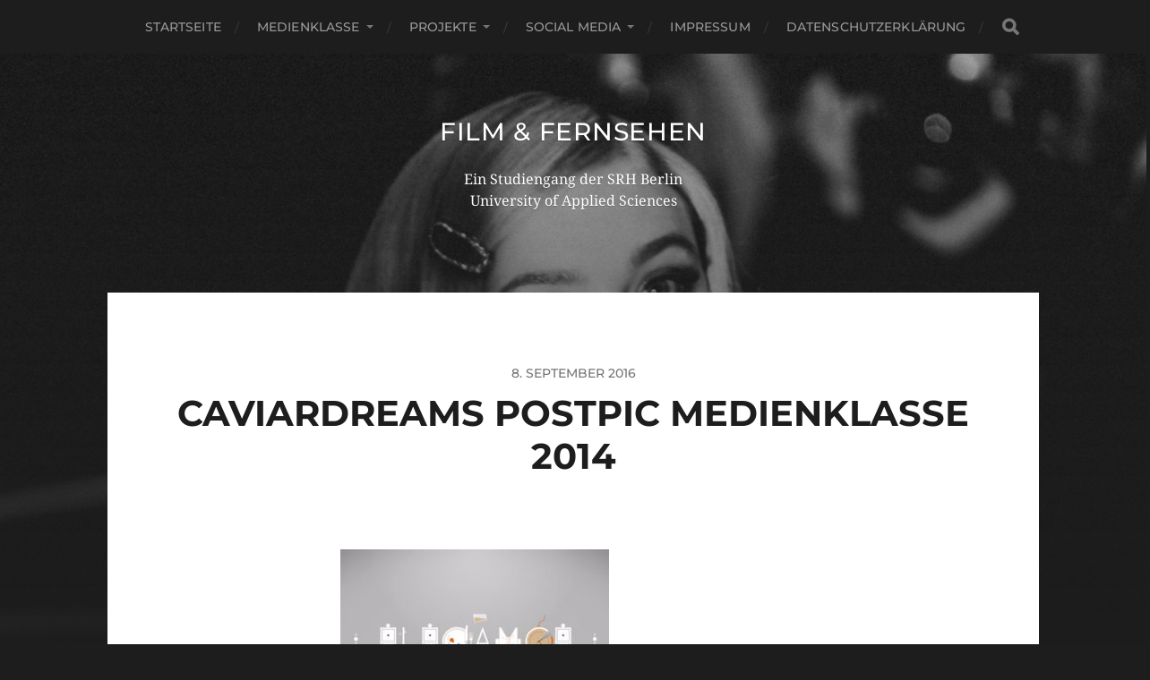

--- FILE ---
content_type: text/html; charset=UTF-8
request_url: http://medienklasse.de/caviar-dreams-typo-animation/caviardreams-postpic-medienklasse-2014/
body_size: 14238
content:
<!DOCTYPE html>

<html class="no-js" lang="de">

	<head profile="http://gmpg.org/xfn/11">
		
		<meta http-equiv="Content-Type" content="text/html; charset=UTF-8" />
		<meta name="viewport" content="width=device-width, initial-scale=1.0, maximum-scale=1.0, user-scalable=no" >
		 
		<meta name='robots' content='index, follow, max-image-preview:large, max-snippet:-1, max-video-preview:-1' />
<script>document.documentElement.className = document.documentElement.className.replace("no-js","js");</script>

	<!-- This site is optimized with the Yoast SEO plugin v26.7 - https://yoast.com/wordpress/plugins/seo/ -->
	<title>caviardreams postpic medienklasse 2014 - Film &amp; Fernsehen</title>
	<link rel="canonical" href="http://medienklasse.de/caviar-dreams-typo-animation/caviardreams-postpic-medienklasse-2014/" />
	<meta property="og:locale" content="de_DE" />
	<meta property="og:type" content="article" />
	<meta property="og:title" content="caviardreams postpic medienklasse 2014 - Film &amp; Fernsehen" />
	<meta property="og:url" content="http://medienklasse.de/caviar-dreams-typo-animation/caviardreams-postpic-medienklasse-2014/" />
	<meta property="og:site_name" content="Film &amp; Fernsehen" />
	<meta property="article:modified_time" content="2016-09-08T12:01:04+00:00" />
	<meta property="og:image" content="http://medienklasse.de/caviar-dreams-typo-animation/caviardreams-postpic-medienklasse-2014" />
	<meta property="og:image:width" content="750" />
	<meta property="og:image:height" content="500" />
	<meta property="og:image:type" content="image/jpeg" />
	<script type="application/ld+json" class="yoast-schema-graph">{"@context":"https://schema.org","@graph":[{"@type":"WebPage","@id":"http://medienklasse.de/caviar-dreams-typo-animation/caviardreams-postpic-medienklasse-2014/","url":"http://medienklasse.de/caviar-dreams-typo-animation/caviardreams-postpic-medienklasse-2014/","name":"caviardreams postpic medienklasse 2014 - Film &amp; Fernsehen","isPartOf":{"@id":"http://medienklasse.de/#website"},"primaryImageOfPage":{"@id":"http://medienklasse.de/caviar-dreams-typo-animation/caviardreams-postpic-medienklasse-2014/#primaryimage"},"image":{"@id":"http://medienklasse.de/caviar-dreams-typo-animation/caviardreams-postpic-medienklasse-2014/#primaryimage"},"thumbnailUrl":"http://medienklasse.de/wp-content/uploads/caviardreams-postpic-medienklasse-2014.jpg","datePublished":"2016-09-08T12:00:53+00:00","dateModified":"2016-09-08T12:01:04+00:00","breadcrumb":{"@id":"http://medienklasse.de/caviar-dreams-typo-animation/caviardreams-postpic-medienklasse-2014/#breadcrumb"},"inLanguage":"de","potentialAction":[{"@type":"ReadAction","target":["http://medienklasse.de/caviar-dreams-typo-animation/caviardreams-postpic-medienklasse-2014/"]}]},{"@type":"ImageObject","inLanguage":"de","@id":"http://medienklasse.de/caviar-dreams-typo-animation/caviardreams-postpic-medienklasse-2014/#primaryimage","url":"http://medienklasse.de/wp-content/uploads/caviardreams-postpic-medienklasse-2014.jpg","contentUrl":"http://medienklasse.de/wp-content/uploads/caviardreams-postpic-medienklasse-2014.jpg","width":750,"height":500},{"@type":"BreadcrumbList","@id":"http://medienklasse.de/caviar-dreams-typo-animation/caviardreams-postpic-medienklasse-2014/#breadcrumb","itemListElement":[{"@type":"ListItem","position":1,"name":"Home","item":"http://medienklasse.de/"},{"@type":"ListItem","position":2,"name":"Caviar Dreams &#8211; Animierte Typografie","item":"http://medienklasse.de/caviar-dreams-typo-animation/"},{"@type":"ListItem","position":3,"name":"caviardreams postpic medienklasse 2014"}]},{"@type":"WebSite","@id":"http://medienklasse.de/#website","url":"http://medienklasse.de/","name":"Film &amp; Fernsehen","description":"Ein Studiengang der SRH Berlin University of Applied Sciences ","potentialAction":[{"@type":"SearchAction","target":{"@type":"EntryPoint","urlTemplate":"http://medienklasse.de/?s={search_term_string}"},"query-input":{"@type":"PropertyValueSpecification","valueRequired":true,"valueName":"search_term_string"}}],"inLanguage":"de"}]}</script>
	<!-- / Yoast SEO plugin. -->


<link rel="alternate" type="application/rss+xml" title="Film &amp; Fernsehen &raquo; Feed" href="http://medienklasse.de/feed/" />
<link rel="alternate" type="application/rss+xml" title="Film &amp; Fernsehen &raquo; Kommentar-Feed" href="http://medienklasse.de/comments/feed/" />
<link rel="alternate" type="application/rss+xml" title="Film &amp; Fernsehen &raquo; caviardreams postpic medienklasse 2014-Kommentar-Feed" href="http://medienklasse.de/caviar-dreams-typo-animation/caviardreams-postpic-medienklasse-2014/feed/" />
<link rel="alternate" title="oEmbed (JSON)" type="application/json+oembed" href="http://medienklasse.de/wp-json/oembed/1.0/embed?url=http%3A%2F%2Fmedienklasse.de%2Fcaviar-dreams-typo-animation%2Fcaviardreams-postpic-medienklasse-2014%2F" />
<link rel="alternate" title="oEmbed (XML)" type="text/xml+oembed" href="http://medienklasse.de/wp-json/oembed/1.0/embed?url=http%3A%2F%2Fmedienklasse.de%2Fcaviar-dreams-typo-animation%2Fcaviardreams-postpic-medienklasse-2014%2F&#038;format=xml" />
<style id='wp-img-auto-sizes-contain-inline-css' type='text/css'>
img:is([sizes=auto i],[sizes^="auto," i]){contain-intrinsic-size:3000px 1500px}
/*# sourceURL=wp-img-auto-sizes-contain-inline-css */
</style>
<style id='wp-emoji-styles-inline-css' type='text/css'>

	img.wp-smiley, img.emoji {
		display: inline !important;
		border: none !important;
		box-shadow: none !important;
		height: 1em !important;
		width: 1em !important;
		margin: 0 0.07em !important;
		vertical-align: -0.1em !important;
		background: none !important;
		padding: 0 !important;
	}
/*# sourceURL=wp-emoji-styles-inline-css */
</style>
<link rel='stylesheet' id='wp-block-library-css' href='http://medienklasse.de/wp-includes/css/dist/block-library/style.min.css?ver=96fd41d59ff5eed562291d350a498c56' type='text/css' media='all' />
<style id='classic-theme-styles-inline-css' type='text/css'>
/*! This file is auto-generated */
.wp-block-button__link{color:#fff;background-color:#32373c;border-radius:9999px;box-shadow:none;text-decoration:none;padding:calc(.667em + 2px) calc(1.333em + 2px);font-size:1.125em}.wp-block-file__button{background:#32373c;color:#fff;text-decoration:none}
/*# sourceURL=/wp-includes/css/classic-themes.min.css */
</style>
<style id='global-styles-inline-css' type='text/css'>
:root{--wp--preset--aspect-ratio--square: 1;--wp--preset--aspect-ratio--4-3: 4/3;--wp--preset--aspect-ratio--3-4: 3/4;--wp--preset--aspect-ratio--3-2: 3/2;--wp--preset--aspect-ratio--2-3: 2/3;--wp--preset--aspect-ratio--16-9: 16/9;--wp--preset--aspect-ratio--9-16: 9/16;--wp--preset--color--black: #1d1d1d;--wp--preset--color--cyan-bluish-gray: #abb8c3;--wp--preset--color--white: #fff;--wp--preset--color--pale-pink: #f78da7;--wp--preset--color--vivid-red: #cf2e2e;--wp--preset--color--luminous-vivid-orange: #ff6900;--wp--preset--color--luminous-vivid-amber: #fcb900;--wp--preset--color--light-green-cyan: #7bdcb5;--wp--preset--color--vivid-green-cyan: #00d084;--wp--preset--color--pale-cyan-blue: #8ed1fc;--wp--preset--color--vivid-cyan-blue: #0693e3;--wp--preset--color--vivid-purple: #9b51e0;--wp--preset--color--accent: #3bc492;--wp--preset--color--dark-gray: #555;--wp--preset--color--light-gray: #757575;--wp--preset--gradient--vivid-cyan-blue-to-vivid-purple: linear-gradient(135deg,rgb(6,147,227) 0%,rgb(155,81,224) 100%);--wp--preset--gradient--light-green-cyan-to-vivid-green-cyan: linear-gradient(135deg,rgb(122,220,180) 0%,rgb(0,208,130) 100%);--wp--preset--gradient--luminous-vivid-amber-to-luminous-vivid-orange: linear-gradient(135deg,rgb(252,185,0) 0%,rgb(255,105,0) 100%);--wp--preset--gradient--luminous-vivid-orange-to-vivid-red: linear-gradient(135deg,rgb(255,105,0) 0%,rgb(207,46,46) 100%);--wp--preset--gradient--very-light-gray-to-cyan-bluish-gray: linear-gradient(135deg,rgb(238,238,238) 0%,rgb(169,184,195) 100%);--wp--preset--gradient--cool-to-warm-spectrum: linear-gradient(135deg,rgb(74,234,220) 0%,rgb(151,120,209) 20%,rgb(207,42,186) 40%,rgb(238,44,130) 60%,rgb(251,105,98) 80%,rgb(254,248,76) 100%);--wp--preset--gradient--blush-light-purple: linear-gradient(135deg,rgb(255,206,236) 0%,rgb(152,150,240) 100%);--wp--preset--gradient--blush-bordeaux: linear-gradient(135deg,rgb(254,205,165) 0%,rgb(254,45,45) 50%,rgb(107,0,62) 100%);--wp--preset--gradient--luminous-dusk: linear-gradient(135deg,rgb(255,203,112) 0%,rgb(199,81,192) 50%,rgb(65,88,208) 100%);--wp--preset--gradient--pale-ocean: linear-gradient(135deg,rgb(255,245,203) 0%,rgb(182,227,212) 50%,rgb(51,167,181) 100%);--wp--preset--gradient--electric-grass: linear-gradient(135deg,rgb(202,248,128) 0%,rgb(113,206,126) 100%);--wp--preset--gradient--midnight: linear-gradient(135deg,rgb(2,3,129) 0%,rgb(40,116,252) 100%);--wp--preset--font-size--small: 14px;--wp--preset--font-size--medium: 20px;--wp--preset--font-size--large: 21px;--wp--preset--font-size--x-large: 42px;--wp--preset--font-size--normal: 16px;--wp--preset--font-size--larger: 26px;--wp--preset--spacing--20: 0.44rem;--wp--preset--spacing--30: 0.67rem;--wp--preset--spacing--40: 1rem;--wp--preset--spacing--50: 1.5rem;--wp--preset--spacing--60: 2.25rem;--wp--preset--spacing--70: 3.38rem;--wp--preset--spacing--80: 5.06rem;--wp--preset--shadow--natural: 6px 6px 9px rgba(0, 0, 0, 0.2);--wp--preset--shadow--deep: 12px 12px 50px rgba(0, 0, 0, 0.4);--wp--preset--shadow--sharp: 6px 6px 0px rgba(0, 0, 0, 0.2);--wp--preset--shadow--outlined: 6px 6px 0px -3px rgb(255, 255, 255), 6px 6px rgb(0, 0, 0);--wp--preset--shadow--crisp: 6px 6px 0px rgb(0, 0, 0);}:where(.is-layout-flex){gap: 0.5em;}:where(.is-layout-grid){gap: 0.5em;}body .is-layout-flex{display: flex;}.is-layout-flex{flex-wrap: wrap;align-items: center;}.is-layout-flex > :is(*, div){margin: 0;}body .is-layout-grid{display: grid;}.is-layout-grid > :is(*, div){margin: 0;}:where(.wp-block-columns.is-layout-flex){gap: 2em;}:where(.wp-block-columns.is-layout-grid){gap: 2em;}:where(.wp-block-post-template.is-layout-flex){gap: 1.25em;}:where(.wp-block-post-template.is-layout-grid){gap: 1.25em;}.has-black-color{color: var(--wp--preset--color--black) !important;}.has-cyan-bluish-gray-color{color: var(--wp--preset--color--cyan-bluish-gray) !important;}.has-white-color{color: var(--wp--preset--color--white) !important;}.has-pale-pink-color{color: var(--wp--preset--color--pale-pink) !important;}.has-vivid-red-color{color: var(--wp--preset--color--vivid-red) !important;}.has-luminous-vivid-orange-color{color: var(--wp--preset--color--luminous-vivid-orange) !important;}.has-luminous-vivid-amber-color{color: var(--wp--preset--color--luminous-vivid-amber) !important;}.has-light-green-cyan-color{color: var(--wp--preset--color--light-green-cyan) !important;}.has-vivid-green-cyan-color{color: var(--wp--preset--color--vivid-green-cyan) !important;}.has-pale-cyan-blue-color{color: var(--wp--preset--color--pale-cyan-blue) !important;}.has-vivid-cyan-blue-color{color: var(--wp--preset--color--vivid-cyan-blue) !important;}.has-vivid-purple-color{color: var(--wp--preset--color--vivid-purple) !important;}.has-black-background-color{background-color: var(--wp--preset--color--black) !important;}.has-cyan-bluish-gray-background-color{background-color: var(--wp--preset--color--cyan-bluish-gray) !important;}.has-white-background-color{background-color: var(--wp--preset--color--white) !important;}.has-pale-pink-background-color{background-color: var(--wp--preset--color--pale-pink) !important;}.has-vivid-red-background-color{background-color: var(--wp--preset--color--vivid-red) !important;}.has-luminous-vivid-orange-background-color{background-color: var(--wp--preset--color--luminous-vivid-orange) !important;}.has-luminous-vivid-amber-background-color{background-color: var(--wp--preset--color--luminous-vivid-amber) !important;}.has-light-green-cyan-background-color{background-color: var(--wp--preset--color--light-green-cyan) !important;}.has-vivid-green-cyan-background-color{background-color: var(--wp--preset--color--vivid-green-cyan) !important;}.has-pale-cyan-blue-background-color{background-color: var(--wp--preset--color--pale-cyan-blue) !important;}.has-vivid-cyan-blue-background-color{background-color: var(--wp--preset--color--vivid-cyan-blue) !important;}.has-vivid-purple-background-color{background-color: var(--wp--preset--color--vivid-purple) !important;}.has-black-border-color{border-color: var(--wp--preset--color--black) !important;}.has-cyan-bluish-gray-border-color{border-color: var(--wp--preset--color--cyan-bluish-gray) !important;}.has-white-border-color{border-color: var(--wp--preset--color--white) !important;}.has-pale-pink-border-color{border-color: var(--wp--preset--color--pale-pink) !important;}.has-vivid-red-border-color{border-color: var(--wp--preset--color--vivid-red) !important;}.has-luminous-vivid-orange-border-color{border-color: var(--wp--preset--color--luminous-vivid-orange) !important;}.has-luminous-vivid-amber-border-color{border-color: var(--wp--preset--color--luminous-vivid-amber) !important;}.has-light-green-cyan-border-color{border-color: var(--wp--preset--color--light-green-cyan) !important;}.has-vivid-green-cyan-border-color{border-color: var(--wp--preset--color--vivid-green-cyan) !important;}.has-pale-cyan-blue-border-color{border-color: var(--wp--preset--color--pale-cyan-blue) !important;}.has-vivid-cyan-blue-border-color{border-color: var(--wp--preset--color--vivid-cyan-blue) !important;}.has-vivid-purple-border-color{border-color: var(--wp--preset--color--vivid-purple) !important;}.has-vivid-cyan-blue-to-vivid-purple-gradient-background{background: var(--wp--preset--gradient--vivid-cyan-blue-to-vivid-purple) !important;}.has-light-green-cyan-to-vivid-green-cyan-gradient-background{background: var(--wp--preset--gradient--light-green-cyan-to-vivid-green-cyan) !important;}.has-luminous-vivid-amber-to-luminous-vivid-orange-gradient-background{background: var(--wp--preset--gradient--luminous-vivid-amber-to-luminous-vivid-orange) !important;}.has-luminous-vivid-orange-to-vivid-red-gradient-background{background: var(--wp--preset--gradient--luminous-vivid-orange-to-vivid-red) !important;}.has-very-light-gray-to-cyan-bluish-gray-gradient-background{background: var(--wp--preset--gradient--very-light-gray-to-cyan-bluish-gray) !important;}.has-cool-to-warm-spectrum-gradient-background{background: var(--wp--preset--gradient--cool-to-warm-spectrum) !important;}.has-blush-light-purple-gradient-background{background: var(--wp--preset--gradient--blush-light-purple) !important;}.has-blush-bordeaux-gradient-background{background: var(--wp--preset--gradient--blush-bordeaux) !important;}.has-luminous-dusk-gradient-background{background: var(--wp--preset--gradient--luminous-dusk) !important;}.has-pale-ocean-gradient-background{background: var(--wp--preset--gradient--pale-ocean) !important;}.has-electric-grass-gradient-background{background: var(--wp--preset--gradient--electric-grass) !important;}.has-midnight-gradient-background{background: var(--wp--preset--gradient--midnight) !important;}.has-small-font-size{font-size: var(--wp--preset--font-size--small) !important;}.has-medium-font-size{font-size: var(--wp--preset--font-size--medium) !important;}.has-large-font-size{font-size: var(--wp--preset--font-size--large) !important;}.has-x-large-font-size{font-size: var(--wp--preset--font-size--x-large) !important;}
:where(.wp-block-post-template.is-layout-flex){gap: 1.25em;}:where(.wp-block-post-template.is-layout-grid){gap: 1.25em;}
:where(.wp-block-term-template.is-layout-flex){gap: 1.25em;}:where(.wp-block-term-template.is-layout-grid){gap: 1.25em;}
:where(.wp-block-columns.is-layout-flex){gap: 2em;}:where(.wp-block-columns.is-layout-grid){gap: 2em;}
:root :where(.wp-block-pullquote){font-size: 1.5em;line-height: 1.6;}
/*# sourceURL=global-styles-inline-css */
</style>
<link rel='stylesheet' id='prettyPhoto_stylesheet-css' href='http://medienklasse.de/wp-content/plugins/wp-easy-gallery/css/prettyPhoto.css?ver=96fd41d59ff5eed562291d350a498c56' type='text/css' media='all' />
<link rel='stylesheet' id='slb_core-css' href='http://medienklasse.de/wp-content/plugins/simple-lightbox/client/css/app.css?ver=2.9.4' type='text/css' media='all' />
<link rel='stylesheet' id='hitchcock_google_fonts-css' href='http://medienklasse.de/wp-content/themes/hitchcock/assets/css/fonts.css?ver=96fd41d59ff5eed562291d350a498c56' type='text/css' media='all' />
<link rel='stylesheet' id='hitchcock_fontawesome-css' href='http://medienklasse.de/wp-content/themes/hitchcock/assets/fonts/font-awesome/css/font-awesome.css?ver=2.2.1' type='text/css' media='all' />
<link rel='stylesheet' id='hitchcock_style-css' href='http://medienklasse.de/wp-content/themes/hitchcock/style.css?ver=2.2.1' type='text/css' media='all' />
<script type="text/javascript" src="http://medienklasse.de/wp-includes/js/tinymce/tinymce.min.js?ver=49110-20250317" id="wp-tinymce-root-js"></script>
<script type="text/javascript" src="http://medienklasse.de/wp-includes/js/tinymce/plugins/compat3x/plugin.min.js?ver=49110-20250317" id="wp-tinymce-js"></script>
<script type="text/javascript" src="http://medienklasse.de/wp-includes/js/jquery/jquery.min.js?ver=3.7.1" id="jquery-core-js"></script>
<script type="text/javascript" src="http://medienklasse.de/wp-includes/js/jquery/jquery-migrate.min.js?ver=3.4.1" id="jquery-migrate-js"></script>
<script type="text/javascript" src="http://medienklasse.de/wp-content/plugins/wp-easy-gallery/js/jquery.prettyPhoto.js?ver=96fd41d59ff5eed562291d350a498c56" id="prettyPhoto-js"></script>
<script type="text/javascript" src="http://medienklasse.de/wp-content/themes/hitchcock/assets/js/flexslider.js?ver=2.2.1" id="hitchcock_flexslider-js"></script>
<script type="text/javascript" src="http://medienklasse.de/wp-content/themes/hitchcock/assets/js/doubletaptogo.js?ver=2.2.1" id="hitchcock_doubletaptogo-js"></script>
<script type="text/javascript" src="http://medienklasse.de/wp-content/themes/hitchcock/assets/js/global.js?ver=2.2.1" id="hitchcock_global-js"></script>
<link rel="https://api.w.org/" href="http://medienklasse.de/wp-json/" /><link rel="alternate" title="JSON" type="application/json" href="http://medienklasse.de/wp-json/wp/v2/media/6618" /><link rel="EditURI" type="application/rsd+xml" title="RSD" href="http://medienklasse.de/xmlrpc.php?rsd" />

<link rel='shortlink' href='http://medienklasse.de/?p=6618' />
<!-- WP Easy Gallery -->
<style>.wp-easy-gallery img {}</style><meta name="generator" content="Elementor 3.34.1; features: additional_custom_breakpoints; settings: css_print_method-external, google_font-enabled, font_display-auto">
			<style>
				.e-con.e-parent:nth-of-type(n+4):not(.e-lazyloaded):not(.e-no-lazyload),
				.e-con.e-parent:nth-of-type(n+4):not(.e-lazyloaded):not(.e-no-lazyload) * {
					background-image: none !important;
				}
				@media screen and (max-height: 1024px) {
					.e-con.e-parent:nth-of-type(n+3):not(.e-lazyloaded):not(.e-no-lazyload),
					.e-con.e-parent:nth-of-type(n+3):not(.e-lazyloaded):not(.e-no-lazyload) * {
						background-image: none !important;
					}
				}
				@media screen and (max-height: 640px) {
					.e-con.e-parent:nth-of-type(n+2):not(.e-lazyloaded):not(.e-no-lazyload),
					.e-con.e-parent:nth-of-type(n+2):not(.e-lazyloaded):not(.e-no-lazyload) * {
						background-image: none !important;
					}
				}
			</style>
					<style type="text/css" id="wp-custom-css">
			.entry-content > :not(.alignwide):not(.alignfull):not(.alignleft):not(.alignright):not(.is-style-wide) {
    max-width: 100rem;
    width: calc(100% - 4rem);
}		</style>
			
	</head>
	
	<body class="attachment wp-singular attachment-template-default single single-attachment postid-6618 attachmentid-6618 attachment-jpeg wp-theme-hitchcock post single elementor-default elementor-kit-8970">

		
		<a class="skip-link button" href="#site-content">Skip to the content</a>
		
		<div class="navigation">
			
			<div class="section-inner">
				
				<ul class="main-menu">
																		
					<li id="menu-item-6242" class="menu-item menu-item-type-custom menu-item-object-custom menu-item-home menu-item-6242"><a href="http://medienklasse.de">Startseite</a></li>
<li id="menu-item-6109" class="menu-item menu-item-type-post_type menu-item-object-page menu-item-has-children menu-item-6109"><a href="http://medienklasse.de/uber/">Medienklasse</a>
<ul class="sub-menu">
	<li id="menu-item-9093" class="menu-item menu-item-type-post_type menu-item-object-page menu-item-9093"><a href="http://medienklasse.de/uber/">Die Medienklasse</a></li>
	<li id="menu-item-6226" class="menu-item menu-item-type-custom menu-item-object-custom menu-item-6226"><a href="https://www.srh-berlin.de/">Die Hochschule</a></li>
</ul>
</li>
<li id="menu-item-8875" class="menu-item menu-item-type-custom menu-item-object-custom menu-item-has-children menu-item-8875"><a href="http://medienklasse.de/category/film/">Projekte</a>
<ul class="sub-menu">
	<li id="menu-item-6104" class="menu-item menu-item-type-taxonomy menu-item-object-category menu-item-6104"><a href="http://medienklasse.de/category/film/">Film</a></li>
	<li id="menu-item-6106" class="menu-item menu-item-type-taxonomy menu-item-object-category menu-item-6106"><a href="http://medienklasse.de/category/interaction/">Interaction</a></li>
	<li id="menu-item-8772" class="menu-item menu-item-type-taxonomy menu-item-object-category menu-item-8772"><a href="http://medienklasse.de/category/weitere-projekte/">weitere Projekte</a></li>
</ul>
</li>
<li id="menu-item-8713" class="menu-item menu-item-type-taxonomy menu-item-object-category menu-item-has-children menu-item-8713"><a href="http://medienklasse.de/category/social-media/">Social Media</a>
<ul class="sub-menu">
	<li id="menu-item-6234" class="menu-item menu-item-type-custom menu-item-object-custom menu-item-6234"><a href="https://www.facebook.com/HochschulederpopulaerenKuenste">Facebook</a></li>
	<li id="menu-item-6235" class="menu-item menu-item-type-custom menu-item-object-custom menu-item-6235"><a href="https://twitter.com/hdpkBerlin">Twitter</a></li>
	<li id="menu-item-6236" class="menu-item menu-item-type-custom menu-item-object-custom menu-item-6236"><a href="https://www.instagram.com/medienklasse/">Instagram</a></li>
	<li id="menu-item-6238" class="menu-item menu-item-type-custom menu-item-object-custom menu-item-6238"><a href="https://www.youtube.com/channel/UCUHf8qgS3-JKIoQom0xQJ8Q">Youtube</a></li>
</ul>
</li>
<li id="menu-item-6778" class="menu-item menu-item-type-post_type menu-item-object-page menu-item-6778"><a href="http://medienklasse.de/beispiel-seite/">Impressum</a></li>
<li id="menu-item-7563" class="menu-item menu-item-type-post_type menu-item-object-page menu-item-7563"><a href="http://medienklasse.de/datenschutzerklaerung/">Datenschutzerklärung</a></li>
					
					<li class="header-search">
						
<form method="get" class="search-form" id="search-form-696b2a5bd2c70" action="http://medienklasse.de/">
	<input type="search" class="search-field" placeholder="Suchformular" name="s" id="search-field-696b2a5bd2c71" /> 
	<button type="submit" class="search-button">
		<span class="screen-reader-text">Search</span>
		<div class="fa fw fa-search"></div>
	</button>
</form>					</li>
					
				</ul>
				
			</div><!-- .section-inner -->
			
			<button type="button" class="nav-toggle">
					
				<div class="bars">
					<div class="bar"></div>
					<div class="bar"></div>
					<div class="bar"></div>
				</div>
				
			</button><!-- .nav-toggle -->
			
			<div class="mobile-navigation">
			
				<ul class="mobile-menu">
																			
					<li class="menu-item menu-item-type-custom menu-item-object-custom menu-item-home menu-item-6242"><a href="http://medienklasse.de">Startseite</a></li>
<li class="menu-item menu-item-type-post_type menu-item-object-page menu-item-has-children menu-item-6109"><a href="http://medienklasse.de/uber/">Medienklasse</a>
<ul class="sub-menu">
	<li class="menu-item menu-item-type-post_type menu-item-object-page menu-item-9093"><a href="http://medienklasse.de/uber/">Die Medienklasse</a></li>
	<li class="menu-item menu-item-type-custom menu-item-object-custom menu-item-6226"><a href="https://www.srh-berlin.de/">Die Hochschule</a></li>
</ul>
</li>
<li class="menu-item menu-item-type-custom menu-item-object-custom menu-item-has-children menu-item-8875"><a href="http://medienklasse.de/category/film/">Projekte</a>
<ul class="sub-menu">
	<li class="menu-item menu-item-type-taxonomy menu-item-object-category menu-item-6104"><a href="http://medienklasse.de/category/film/">Film</a></li>
	<li class="menu-item menu-item-type-taxonomy menu-item-object-category menu-item-6106"><a href="http://medienklasse.de/category/interaction/">Interaction</a></li>
	<li class="menu-item menu-item-type-taxonomy menu-item-object-category menu-item-8772"><a href="http://medienklasse.de/category/weitere-projekte/">weitere Projekte</a></li>
</ul>
</li>
<li class="menu-item menu-item-type-taxonomy menu-item-object-category menu-item-has-children menu-item-8713"><a href="http://medienklasse.de/category/social-media/">Social Media</a>
<ul class="sub-menu">
	<li class="menu-item menu-item-type-custom menu-item-object-custom menu-item-6234"><a href="https://www.facebook.com/HochschulederpopulaerenKuenste">Facebook</a></li>
	<li class="menu-item menu-item-type-custom menu-item-object-custom menu-item-6235"><a href="https://twitter.com/hdpkBerlin">Twitter</a></li>
	<li class="menu-item menu-item-type-custom menu-item-object-custom menu-item-6236"><a href="https://www.instagram.com/medienklasse/">Instagram</a></li>
	<li class="menu-item menu-item-type-custom menu-item-object-custom menu-item-6238"><a href="https://www.youtube.com/channel/UCUHf8qgS3-JKIoQom0xQJ8Q">Youtube</a></li>
</ul>
</li>
<li class="menu-item menu-item-type-post_type menu-item-object-page menu-item-6778"><a href="http://medienklasse.de/beispiel-seite/">Impressum</a></li>
<li class="menu-item menu-item-type-post_type menu-item-object-page menu-item-7563"><a href="http://medienklasse.de/datenschutzerklaerung/">Datenschutzerklärung</a></li>
					
				</ul>
				
				
<form method="get" class="search-form" id="search-form-696b2a5bd3833" action="http://medienklasse.de/">
	<input type="search" class="search-field" placeholder="Suchformular" name="s" id="search-field-696b2a5bd3835" /> 
	<button type="submit" class="search-button">
		<span class="screen-reader-text">Search</span>
		<div class="fa fw fa-search"></div>
	</button>
</form>			
			</div><!-- .mobile-navigation -->
			
		</div><!-- .navigation -->

				
		<div class="header-image" style="background-image: url( http://medienklasse.de/wp-content/uploads/cropped-240220_HDPK_LS_0014-scaled-1.jpg );"></div>
	
		<div class="header section-inner">
		
				
			<div class="blog-title">
									<a href="http://medienklasse.de" rel="home">Film &amp; Fernsehen</a>
							</div>
			
							<div class="blog-description"><p>Ein Studiengang der SRH Berlin University of Applied Sciences </p>
</div>
						
						
		</div><!-- .header -->

		<main id="site-content">
		<div class="content section-inner">
		
			<div id="post-6618" class="single single-post post-6618 attachment type-attachment status-inherit hentry">
				
				<div class="post-container">
					
											
										
					<div class="post-header">

												
							<p class="post-date">8. September 2016</p>

												
						<h1 class="post-title">caviardreams postpic medienklasse 2014</h1>						
					</div>
					
					<div class="post-inner">
							
						<div class="post-content entry-content">
							<p class="attachment"><a href="http://medienklasse.de/wp-content/uploads/caviardreams-postpic-medienklasse-2014.jpg" data-slb-active="1" data-slb-asset="2081661833" data-slb-internal="0" data-slb-group="6618"><img fetchpriority="high" decoding="async" width="300" height="200" src="http://medienklasse.de/wp-content/uploads/caviardreams-postpic-medienklasse-2014-300x200.jpg" class="attachment-medium size-medium" alt="" srcset="http://medienklasse.de/wp-content/uploads/caviardreams-postpic-medienklasse-2014-300x200.jpg 300w, http://medienklasse.de/wp-content/uploads/caviardreams-postpic-medienklasse-2014.jpg 750w" sizes="(max-width: 300px) 100vw, 300px" /></a></p>
						</div><!-- .post-content -->
						
						
												
							<div class="post-meta">
						
																
																
											
							</div><!-- .post-meta -->
						
							<div class="post-navigation group">
								
															
							</div><!-- .post-navigation -->

												
					</div><!-- .post-inner -->
					
					
	<div class="comments-container">
		
		
			<div id="respond" class="comment-respond">
		<h3 id="reply-title" class="comment-reply-title"><div class="inner">Antworten</div> <small><a rel="nofollow" id="cancel-comment-reply-link" href="/caviar-dreams-typo-animation/caviardreams-postpic-medienklasse-2014/#respond" style="display:none;">Antwort abbrechen</a></small></h3><form action="http://medienklasse.de/wp-comments-post.php" method="post" id="commentform" class="comment-form"><p class="comment-form-comment">
					<label for="comment">Kommentar</label>
					<textarea id="comment" name="comment" cols="45" rows="6" required></textarea>
				</p><p class="comment-form-author"><label for="author">Name <span class="required">*</span></label> <input id="author" name="author" type="text" value="" size="30" maxlength="245" autocomplete="name" required="required" /></p>
<p class="comment-form-email"><label for="email">E-Mail-Adresse <span class="required">*</span></label> <input id="email" name="email" type="text" value="" size="30" maxlength="100" autocomplete="email" required="required" /></p>
<p class="comment-form-url"><label for="url">Website</label> <input id="url" name="url" type="text" value="" size="30" maxlength="200" autocomplete="url" /></p>
<p class="form-submit"><input name="submit" type="submit" id="submit" class="submit" value="Kommentar abschicken" /> <input type='hidden' name='comment_post_ID' value='6618' id='comment_post_ID' />
<input type='hidden' name='comment_parent' id='comment_parent' value='0' />
</p></form>	</div><!-- #respond -->
			
	</div><!-- .comments-container -->
	
				
				</div><!-- .post-container -->
				
			</div><!-- .post -->
			
		</div><!-- .content -->
		
				
		<div class="related-posts posts section-inner group">
					
			
<a href="http://medienklasse.de/fuenf-dokumentationen/" id="post-9063" class="post post-9063 type-post status-publish format-standard has-post-thumbnail hentry category-allgemein category-film tag-berlin tag-dokumentationen tag-drk tag-erleutet tag-faust tag-fernsehen tag-film tag-fluechtlingsunterkunft tag-graffiti tag-religion" style="background-image: url( http://medienklasse.de/wp-content/uploads/Faust-Bild-2-508x305.jpg );">

	<div class="post-overlay">
		
				
		<div class="archive-post-header">
		
		    <p class="archive-post-date">2. Januar 2023</p>
							
		    		    	<h2 class="archive-post-title">Fünf Dokumentationen</h2>
		    	    
		</div>

	</div>
	
</a><!-- .post -->
<a href="http://medienklasse.de/outdoor-ausstellung-on-scene/" id="post-9050" class="post post-9050 type-post status-publish format-standard has-post-thumbnail hentry category-allgemein category-film category-foto category-projekte category-weitere-projekte" style="background-image: url( http://medienklasse.de/wp-content/uploads/150222_CD_0016-508x339.jpg );">

	<div class="post-overlay">
		
				
		<div class="archive-post-header">
		
		    <p class="archive-post-date">19. März 2022</p>
							
		    		    	<h2 class="archive-post-title">Outdoor- Ausstellung &#8222;on scene&#8220;</h2>
		    	    
		</div>

	</div>
	
</a><!-- .post -->
<a href="http://medienklasse.de/magazinprojekt-ein-mega-cooles-team/" id="post-9000" class="post post-9000 type-post status-publish format-standard has-post-thumbnail hentry category-allgemein category-weitere-projekte" style="background-image: url( http://medienklasse.de/wp-content/uploads/MegaCoolesTeam_Vorschau_Seite_01-Kopie-2-508x334.jpg );">

	<div class="post-overlay">
		
				
		<div class="archive-post-header">
		
		    <p class="archive-post-date">6. Oktober 2021</p>
							
		    		    	<h2 class="archive-post-title">Magazinprojekt &#8222;Ein Mega Cooles team&#8220;</h2>
		    	    
		</div>

	</div>
	
</a><!-- .post -->
		</div><!-- .related-posts --> 

				
		</main><!-- #site-content -->

		
			<div class="footer-widgets section-inner">

									<div class="footer-widgets-col column-one">
						<div class="widget widget_search"><div class="widget-content">
<form method="get" class="search-form" id="search-form-696b2a5bda35a" action="http://medienklasse.de/">
	<input type="search" class="search-field" placeholder="Suchformular" name="s" id="search-field-696b2a5bda35b" /> 
	<button type="submit" class="search-button">
		<span class="screen-reader-text">Search</span>
		<div class="fa fw fa-search"></div>
	</button>
</form></div></div><div class="widget widget_nav_menu"><div class="widget-content"><h2 class="widget-title">Studenten des Studiengangs</h2><div class="menu-studierende-i-container"><ul id="menu-studierende-i" class="menu"><li id="menu-item-5951" class="menu-item menu-item-type-taxonomy menu-item-object-category menu-item-5951"><a href="http://medienklasse.de/category/adoni-ferreiro-maehlmann/">Adoni Ferreiro Mählmann</a></li>
<li id="menu-item-3218" class="menu-item menu-item-type-taxonomy menu-item-object-category menu-item-3218"><a href="http://medienklasse.de/category/agatha-wiek/">Agatha Wiek</a></li>
<li id="menu-item-7569" class="menu-item menu-item-type-taxonomy menu-item-object-category menu-item-7569"><a href="http://medienklasse.de/category/aimar-munoz-guevara/">Aimar Munoz Guevara</a></li>
<li id="menu-item-5978" class="menu-item menu-item-type-taxonomy menu-item-object-category menu-item-5978"><a href="http://medienklasse.de/category/alessandra-tziolis/">Alessandra Tziolis</a></li>
<li id="menu-item-7908" class="menu-item menu-item-type-taxonomy menu-item-object-category menu-item-7908"><a href="http://medienklasse.de/category/alina-schoenfuss/">Alina Schönfuß</a></li>
<li id="menu-item-7909" class="menu-item menu-item-type-taxonomy menu-item-object-category menu-item-7909"><a href="http://medienklasse.de/category/aline-hille/">Aline Hille</a></li>
<li id="menu-item-7571" class="menu-item menu-item-type-taxonomy menu-item-object-category menu-item-7571"><a href="http://medienklasse.de/category/anna-lena-stasiak/">Annalena Stasiak</a></li>
<li id="menu-item-287" class="menu-item menu-item-type-taxonomy menu-item-object-category menu-item-287"><a href="http://medienklasse.de/category/anastasia-tunik/">Anastasia Tunik</a></li>
<li id="menu-item-288" class="menu-item menu-item-type-taxonomy menu-item-object-category menu-item-288"><a href="http://medienklasse.de/category/andre-hellemans/">André Hellemans</a></li>
<li id="menu-item-7570" class="menu-item menu-item-type-taxonomy menu-item-object-category menu-item-7570"><a href="http://medienklasse.de/category/angelika-pfaffengut/">Angelika Pfaffengut</a></li>
<li id="menu-item-5979" class="menu-item menu-item-type-taxonomy menu-item-object-category menu-item-5979"><a href="http://medienklasse.de/category/anna-fechtig/">Anna Fechtig</a></li>
<li id="menu-item-289" class="menu-item menu-item-type-taxonomy menu-item-object-category menu-item-289"><a href="http://medienklasse.de/category/anna-jost/">Anna Jost</a></li>
<li id="menu-item-1738" class="menu-item menu-item-type-taxonomy menu-item-object-category menu-item-1738"><a href="http://medienklasse.de/category/anna-karren/">Anna Karren</a></li>
<li id="menu-item-5980" class="menu-item menu-item-type-taxonomy menu-item-object-category menu-item-5980"><a href="http://medienklasse.de/category/annicka-ehrl/">Annicka Ehrl</a></li>
<li id="menu-item-1737" class="menu-item menu-item-type-taxonomy menu-item-object-category menu-item-1737"><a href="http://medienklasse.de/category/ariane-safavi/">Ariane Safavi</a></li>
<li id="menu-item-3219" class="menu-item menu-item-type-taxonomy menu-item-object-category menu-item-3219"><a href="http://medienklasse.de/category/arik-bauriedl/">Arik Bauriedl</a></li>
<li id="menu-item-7910" class="menu-item menu-item-type-taxonomy menu-item-object-category menu-item-7910"><a href="http://medienklasse.de/category/arthur-blum/">Arthur Blum</a></li>
<li id="menu-item-6949" class="menu-item menu-item-type-taxonomy menu-item-object-category menu-item-6949"><a href="http://medienklasse.de/category/barbara-turcan/">Barbara Turcan</a></li>
<li id="menu-item-290" class="menu-item menu-item-type-taxonomy menu-item-object-category menu-item-290"><a href="http://medienklasse.de/category/bella-hube/">Bella Hube</a></li>
<li id="menu-item-6950" class="menu-item menu-item-type-taxonomy menu-item-object-category menu-item-6950"><a href="http://medienklasse.de/category/bileam-tschepe/">Bileam Tschepe</a></li>
<li id="menu-item-7911" class="menu-item menu-item-type-taxonomy menu-item-object-category menu-item-7911"><a href="http://medienklasse.de/category/blanka-miklus/">Blanka Mikluš</a></li>
<li id="menu-item-7572" class="menu-item menu-item-type-taxonomy menu-item-object-category menu-item-7572"><a href="http://medienklasse.de/category/carolin-anders/">Carolin Anders</a></li>
<li id="menu-item-3220" class="menu-item menu-item-type-taxonomy menu-item-object-category menu-item-3220"><a href="http://medienklasse.de/category/cedrik-weingartner/">Cedrik Weingärtner</a></li>
<li id="menu-item-3221" class="menu-item menu-item-type-taxonomy menu-item-object-category menu-item-3221"><a href="http://medienklasse.de/category/celina-ahlgrimm/">Celina Ahlgrimm</a></li>
<li id="menu-item-5981" class="menu-item menu-item-type-taxonomy menu-item-object-category menu-item-5981"><a href="http://medienklasse.de/category/cemre-gueney/">Cemre Güney</a></li>
<li id="menu-item-7912" class="menu-item menu-item-type-taxonomy menu-item-object-category menu-item-7912"><a href="http://medienklasse.de/category/chantal-burau/">Chantal Burau</a></li>
<li id="menu-item-5982" class="menu-item menu-item-type-taxonomy menu-item-object-category menu-item-5982"><a href="http://medienklasse.de/category/chen-jing/">Chen Jing</a></li>
<li id="menu-item-6017" class="menu-item menu-item-type-taxonomy menu-item-object-category menu-item-6017"><a href="http://medienklasse.de/category/chenguang-liu/">Chenguang Liu</a></li>
<li id="menu-item-1741" class="menu-item menu-item-type-taxonomy menu-item-object-category menu-item-1741"><a href="http://medienklasse.de/category/christian-woynowski/">Christian Woynowski</a></li>
<li id="menu-item-7913" class="menu-item menu-item-type-taxonomy menu-item-object-category menu-item-7913"><a href="http://medienklasse.de/category/clara-moeseritz/">Clara Moeseritz</a></li>
<li id="menu-item-5983" class="menu-item menu-item-type-taxonomy menu-item-object-category menu-item-5983"><a href="http://medienklasse.de/category/constanze-lenau/">Constanze Lenau</a></li>
<li id="menu-item-5996" class="menu-item menu-item-type-taxonomy menu-item-object-category menu-item-5996"><a href="http://medienklasse.de/category/damaris-becker/">Damaris Becker</a></li>
<li id="menu-item-7573" class="menu-item menu-item-type-taxonomy menu-item-object-category menu-item-7573"><a href="http://medienklasse.de/category/danilo-schoebe/">Danilo Schoebe</a></li>
<li id="menu-item-7914" class="menu-item menu-item-type-taxonomy menu-item-object-category menu-item-7914"><a href="http://medienklasse.de/category/daphne-quast/">Daphne Quast</a></li>
<li id="menu-item-5984" class="menu-item menu-item-type-taxonomy menu-item-object-category menu-item-5984"><a href="http://medienklasse.de/category/debbie-linne/">Debbie Linne</a></li>
<li id="menu-item-5994" class="menu-item menu-item-type-taxonomy menu-item-object-category menu-item-5994"><a href="http://medienklasse.de/category/denise-thiemke/">Denise Thiemke</a></li>
<li id="menu-item-3222" class="menu-item menu-item-type-taxonomy menu-item-object-category menu-item-3222"><a href="http://medienklasse.de/category/deniza-mecinovic/">Deniza Mecinovic</a></li>
<li id="menu-item-292" class="menu-item menu-item-type-taxonomy menu-item-object-category menu-item-292"><a href="http://medienklasse.de/category/dimitri-muller/">Dimitri Müller</a></li>
<li id="menu-item-3223" class="menu-item menu-item-type-taxonomy menu-item-object-category menu-item-3223"><a href="http://medienklasse.de/category/edgard-heilfus/">Edgard Heilfuß</a></li>
<li id="menu-item-7574" class="menu-item menu-item-type-taxonomy menu-item-object-category menu-item-7574"><a href="http://medienklasse.de/category/ella-jost/">Ella Jost</a></li>
<li id="menu-item-6951" class="menu-item menu-item-type-taxonomy menu-item-object-category menu-item-6951"><a href="http://medienklasse.de/category/ella-krug/">Ella Krug</a></li>
<li id="menu-item-5985" class="menu-item menu-item-type-taxonomy menu-item-object-category menu-item-5985"><a href="http://medienklasse.de/category/fabienne-witte/">Fabienne Witte</a></li>
<li id="menu-item-3224" class="menu-item menu-item-type-taxonomy menu-item-object-category menu-item-3224"><a href="http://medienklasse.de/category/fanny-jung/">Fanny Jung</a></li>
<li id="menu-item-6952" class="menu-item menu-item-type-taxonomy menu-item-object-category menu-item-6952"><a href="http://medienklasse.de/category/florian-luedtke/">Florian Lüdtke</a></li>
<li id="menu-item-5986" class="menu-item menu-item-type-taxonomy menu-item-object-category menu-item-5986"><a href="http://medienklasse.de/category/florian-muensterkoetter/">Florian Muensterkoetter</a></li>
<li id="menu-item-1743" class="menu-item menu-item-type-taxonomy menu-item-object-category menu-item-1743"><a href="http://medienklasse.de/category/gideon-becker/">Gideon Becker</a></li>
<li id="menu-item-5987" class="menu-item menu-item-type-taxonomy menu-item-object-category menu-item-5987"><a href="http://medienklasse.de/category/hai-quynh-mai-pham/">Hai Quynh Mai Pham</a></li>
<li id="menu-item-293" class="menu-item menu-item-type-taxonomy menu-item-object-category menu-item-293"><a href="http://medienklasse.de/category/hanja-koch/">Hanja Koch</a></li>
<li id="menu-item-6953" class="menu-item menu-item-type-taxonomy menu-item-object-category menu-item-6953"><a href="http://medienklasse.de/category/hannah-szinovatz/">Hannah Szinovatz</a></li>
<li id="menu-item-7915" class="menu-item menu-item-type-taxonomy menu-item-object-category menu-item-7915"><a href="http://medienklasse.de/category/hannah-unteregelsbacher/">Hannah Unteregelsbacher</a></li>
<li id="menu-item-6954" class="menu-item menu-item-type-taxonomy menu-item-object-category menu-item-6954"><a href="http://medienklasse.de/category/humayon-tahir/">Humayon Tahir</a></li>
<li id="menu-item-3239" class="menu-item menu-item-type-taxonomy menu-item-object-category menu-item-3239"><a href="http://medienklasse.de/category/isabel-kocks/">Isabel Kocks</a></li>
<li id="menu-item-5988" class="menu-item menu-item-type-taxonomy menu-item-object-category menu-item-5988"><a href="http://medienklasse.de/category/isabella-cafaro/">Isabella Cafaro</a></li>
<li id="menu-item-3240" class="menu-item menu-item-type-taxonomy menu-item-object-category menu-item-3240"><a href="http://medienklasse.de/category/isabelle-geri/">Isabelle Geri</a></li>
<li id="menu-item-6955" class="menu-item menu-item-type-taxonomy menu-item-object-category menu-item-6955"><a href="http://medienklasse.de/category/jacob-yanai/">Jacob Yanai</a></li>
<li id="menu-item-1746" class="menu-item menu-item-type-taxonomy menu-item-object-category menu-item-1746"><a href="http://medienklasse.de/category/jakob-burkhardt/">Jakob Burkhardt</a></li>
<li id="menu-item-5989" class="menu-item menu-item-type-taxonomy menu-item-object-category menu-item-5989"><a href="http://medienklasse.de/category/jana-buettner/">Jana Büttner</a></li>
<li id="menu-item-6956" class="menu-item menu-item-type-taxonomy menu-item-object-category menu-item-6956"><a href="http://medienklasse.de/category/jasmin-gohlke/">Jasmin Gohlke</a></li>
<li id="menu-item-7575" class="menu-item menu-item-type-taxonomy menu-item-object-category menu-item-7575"><a href="http://medienklasse.de/category/jason-salomon-rinnert/">Jason Salomon Rinnert</a></li>
<li id="menu-item-294" class="menu-item menu-item-type-taxonomy menu-item-object-category menu-item-294"><a href="http://medienklasse.de/category/jeanny-jung/">Jeanny Jung</a></li>
<li id="menu-item-862" class="menu-item menu-item-type-taxonomy menu-item-object-category menu-item-862"><a href="http://medienklasse.de/category/jendrik-drazetic/">Jendrik Drazetic</a></li>
<li id="menu-item-5990" class="menu-item menu-item-type-taxonomy menu-item-object-category menu-item-5990"><a href="http://medienklasse.de/category/jessica-block/">Jessica Block</a></li>
<li id="menu-item-5991" class="menu-item menu-item-type-taxonomy menu-item-object-category menu-item-5991"><a href="http://medienklasse.de/category/jette-rossol/">Jette Rossol</a></li>
<li id="menu-item-5995" class="menu-item menu-item-type-taxonomy menu-item-object-category menu-item-5995"><a href="http://medienklasse.de/category/johannes-lewerenz/">Johannes Lewerenz</a></li>
<li id="menu-item-7916" class="menu-item menu-item-type-taxonomy menu-item-object-category menu-item-7916"><a href="http://medienklasse.de/category/jo-ramisch/">Jo Ramisch</a></li>
<li id="menu-item-7917" class="menu-item menu-item-type-taxonomy menu-item-object-category menu-item-7917"><a href="http://medienklasse.de/category/joachim-schulteh/">Joachim Schulteh</a></li>
<li id="menu-item-3241" class="menu-item menu-item-type-taxonomy menu-item-object-category menu-item-3241"><a href="http://medienklasse.de/category/jonas-koksal/">Jonas Köksal</a></li>
<li id="menu-item-7918" class="menu-item menu-item-type-taxonomy menu-item-object-category menu-item-7918"><a href="http://medienklasse.de/category/jonas-loock/">Jonas Loock</a></li>
<li id="menu-item-295" class="menu-item menu-item-type-taxonomy menu-item-object-category menu-item-295"><a href="http://medienklasse.de/category/jonas-zufle/">Jonas Züfle</a></li>
<li id="menu-item-5992" class="menu-item menu-item-type-taxonomy menu-item-object-category menu-item-5992"><a href="http://medienklasse.de/category/josua-hesse/">Josua Hesse</a></li>
<li id="menu-item-1745" class="menu-item menu-item-type-taxonomy menu-item-object-category menu-item-1745"><a href="http://medienklasse.de/category/jule-desel/">Jule Desel</a></li>
<li id="menu-item-296" class="menu-item menu-item-type-taxonomy menu-item-object-category menu-item-296"><a href="http://medienklasse.de/category/kalina-meyer/">Kalina Meyer</a></li>
<li id="menu-item-6957" class="menu-item menu-item-type-taxonomy menu-item-object-category menu-item-6957"><a href="http://medienklasse.de/category/katrin-balschus/">Katrin Balschus</a></li>
<li id="menu-item-7957" class="menu-item menu-item-type-taxonomy menu-item-object-category menu-item-7957"><a href="http://medienklasse.de/category/laura-klein/">Laura Klein</a></li>
<li id="menu-item-5993" class="menu-item menu-item-type-taxonomy menu-item-object-category menu-item-5993"><a href="http://medienklasse.de/category/laura-alicia-zoe-kloss/">Laura Alicia Zoe Kloss</a></li>
<li id="menu-item-3242" class="menu-item menu-item-type-taxonomy menu-item-object-category menu-item-3242"><a href="http://medienklasse.de/category/laura-palm/">Laura Palm</a></li>
<li id="menu-item-6922" class="menu-item menu-item-type-taxonomy menu-item-object-category menu-item-6922"><a href="http://medienklasse.de/category/leon-jurtzik/">Leon Jurtzik</a></li>
<li id="menu-item-7576" class="menu-item menu-item-type-taxonomy menu-item-object-category menu-item-7576"><a href="http://medienklasse.de/category/leon-stellmach/">Leon Stellmach</a></li>
<li id="menu-item-7929" class="menu-item menu-item-type-taxonomy menu-item-object-category menu-item-7929"><a href="http://medienklasse.de/category/lina-marie-markus/">Lina Marie Markus</a></li>
</ul></div></div></div><div class="widget widget_nav_menu"><div class="widget-content"><div class="menu-studierende-ii-container"><ul id="menu-studierende-ii" class="menu"><li id="menu-item-7956" class="menu-item menu-item-type-taxonomy menu-item-object-category menu-item-7956"><a href="http://medienklasse.de/category/linda-schneider/">Linda Schneider</a></li>
<li id="menu-item-7921" class="menu-item menu-item-type-taxonomy menu-item-object-category menu-item-7921"><a href="http://medienklasse.de/category/lisa-marie-lange/">Lisa Marie Lange</a></li>
<li id="menu-item-7922" class="menu-item menu-item-type-taxonomy menu-item-object-category menu-item-7922"><a href="http://medienklasse.de/category/louisa-hackl/">Louisa Hackl</a></li>
<li id="menu-item-7587" class="menu-item menu-item-type-taxonomy menu-item-object-category menu-item-7587"><a href="http://medienklasse.de/category/lukas-bergman-hausler/">Lukas Bergman Häusler</a></li>
<li id="menu-item-6960" class="menu-item menu-item-type-taxonomy menu-item-object-category menu-item-6960"><a href="http://medienklasse.de/category/maike-pfrang/">Maike Pfrang</a></li>
<li id="menu-item-6961" class="menu-item menu-item-type-taxonomy menu-item-object-category menu-item-6961"><a href="http://medienklasse.de/category/manke-chen/">Manke Chen</a></li>
<li id="menu-item-6001" class="menu-item menu-item-type-taxonomy menu-item-object-category menu-item-6001"><a href="http://medienklasse.de/category/marcel-hauser/">Marcel Hauser</a></li>
<li id="menu-item-5997" class="menu-item menu-item-type-taxonomy menu-item-object-category menu-item-5997"><a href="http://medienklasse.de/category/mareike-heyne/">Mareike Heyne</a></li>
<li id="menu-item-6002" class="menu-item menu-item-type-taxonomy menu-item-object-category menu-item-6002"><a href="http://medienklasse.de/category/margot-maes/">Margot Maes</a></li>
<li id="menu-item-6962" class="menu-item menu-item-type-taxonomy menu-item-object-category menu-item-6962"><a href="http://medienklasse.de/category/maria-lessing/">Maria Lessing</a></li>
<li id="menu-item-7577" class="menu-item menu-item-type-taxonomy menu-item-object-category menu-item-7577"><a href="http://medienklasse.de/category/maria-mai/">Maria Mai</a></li>
<li id="menu-item-7923" class="menu-item menu-item-type-taxonomy menu-item-object-category menu-item-7923"><a href="http://medienklasse.de/category/maria-znamerovskaja/">Maria Znamerovskaja</a></li>
<li id="menu-item-6963" class="menu-item menu-item-type-taxonomy menu-item-object-category menu-item-6963"><a href="http://medienklasse.de/category/mariana-schweens-minero/">Mariana Schweens Minero</a></li>
<li id="menu-item-6964" class="menu-item menu-item-type-taxonomy menu-item-object-category menu-item-6964"><a href="http://medienklasse.de/category/marie-neureither/">Marie Neureither</a></li>
<li id="menu-item-6003" class="menu-item menu-item-type-taxonomy menu-item-object-category menu-item-6003"><a href="http://medienklasse.de/category/marie-charlotte-fechner/">Marie-Charlotte Fechner</a></li>
<li id="menu-item-6004" class="menu-item menu-item-type-taxonomy menu-item-object-category menu-item-6004"><a href="http://medienklasse.de/category/marina-marques-silva/">Marina Marques Silva</a></li>
<li id="menu-item-6005" class="menu-item menu-item-type-taxonomy menu-item-object-category menu-item-6005"><a href="http://medienklasse.de/category/mary-fischer/">Mary Fischer</a></li>
<li id="menu-item-316" class="menu-item menu-item-type-taxonomy menu-item-object-category menu-item-316"><a href="http://medienklasse.de/category/mattis-gutsche-2/">Mattis Gutsche</a></li>
<li id="menu-item-7578" class="menu-item menu-item-type-taxonomy menu-item-object-category menu-item-7578"><a href="http://medienklasse.de/category/merle-fromhage/">Merle Fromhage</a></li>
<li id="menu-item-7579" class="menu-item menu-item-type-taxonomy menu-item-object-category menu-item-7579"><a href="http://medienklasse.de/category/merve-guelle/">Merve Gülle</a></li>
<li id="menu-item-6966" class="menu-item menu-item-type-taxonomy menu-item-object-category menu-item-6966"><a href="http://medienklasse.de/category/michelle-noa-voss/">Michelle Noa Voß</a></li>
<li id="menu-item-7580" class="menu-item menu-item-type-taxonomy menu-item-object-category menu-item-7580"><a href="http://medienklasse.de/category/michelle-pfeiffer/">Michelle Pfeiffer</a></li>
<li id="menu-item-3231" class="menu-item menu-item-type-taxonomy menu-item-object-category menu-item-3231"><a href="http://medienklasse.de/category/monika-das-chagas-bundscherer/">Monika das Chagas Bundscherer</a></li>
<li id="menu-item-317" class="menu-item menu-item-type-taxonomy menu-item-object-category menu-item-317"><a href="http://medienklasse.de/category/monique-kusel/">Monique Küsel</a></li>
<li id="menu-item-6965" class="menu-item menu-item-type-taxonomy menu-item-object-category menu-item-6965"><a href="http://medienklasse.de/category/maxim-welsch/">Maxim Welsch</a></li>
<li id="menu-item-7925" class="menu-item menu-item-type-taxonomy menu-item-object-category menu-item-7925"><a href="http://medienklasse.de/category/muecahit-okumus/">Mücahit Okumuş</a></li>
<li id="menu-item-3232" class="menu-item menu-item-type-taxonomy menu-item-object-category menu-item-3232"><a href="http://medienklasse.de/category/nathalie-arndt/">Nathalie Arndt</a></li>
<li id="menu-item-3233" class="menu-item menu-item-type-taxonomy menu-item-object-category menu-item-3233"><a href="http://medienklasse.de/category/nico-schnell/">Nico Schnell</a></li>
<li id="menu-item-318" class="menu-item menu-item-type-taxonomy menu-item-object-category menu-item-318"><a href="http://medienklasse.de/category/nicolai-herzog/">Nicolai Herzog</a></li>
<li id="menu-item-319" class="menu-item menu-item-type-taxonomy menu-item-object-category menu-item-319"><a href="http://medienklasse.de/category/niklas-almerood/">Niklas Almerood</a></li>
<li id="menu-item-320" class="menu-item menu-item-type-taxonomy menu-item-object-category menu-item-320"><a href="http://medienklasse.de/category/niklas-bauer/">Niklas Bauer</a></li>
<li id="menu-item-1747" class="menu-item menu-item-type-taxonomy menu-item-object-category menu-item-1747"><a href="http://medienklasse.de/category/noemi-calamida/">Noemi Calamida</a></li>
<li id="menu-item-6973" class="menu-item menu-item-type-taxonomy menu-item-object-category menu-item-6973"><a href="http://medienklasse.de/category/nora-bork/">Nora Bork</a></li>
<li id="menu-item-7926" class="menu-item menu-item-type-taxonomy menu-item-object-category menu-item-7926"><a href="http://medienklasse.de/category/noreen-modler/">Noreen Modler</a></li>
<li id="menu-item-321" class="menu-item menu-item-type-taxonomy menu-item-object-category menu-item-321"><a href="http://medienklasse.de/category/olcan-akcay/">Olcan Akcay</a></li>
<li id="menu-item-6006" class="menu-item menu-item-type-taxonomy menu-item-object-category menu-item-6006"><a href="http://medienklasse.de/category/oliver-tank/">Oliver Tank</a></li>
<li id="menu-item-6007" class="menu-item menu-item-type-taxonomy menu-item-object-category menu-item-6007"><a href="http://medienklasse.de/category/patrizia-straubhaar/">Patrizia Straubhaar</a></li>
<li id="menu-item-7581" class="menu-item menu-item-type-taxonomy menu-item-object-category menu-item-7581"><a href="http://medienklasse.de/category/phan-huyen-tran-ngo/">Phan Huyen Tran Ngo</a></li>
<li id="menu-item-5393" class="menu-item menu-item-type-taxonomy menu-item-object-category menu-item-5393"><a href="http://medienklasse.de/category/philip-von-borries/">Philip von Borries</a></li>
<li id="menu-item-6920" class="menu-item menu-item-type-taxonomy menu-item-object-category menu-item-6920"><a href="http://medienklasse.de/category/philip-ratuschny/">Philip Ratuschny</a></li>
<li id="menu-item-6967" class="menu-item menu-item-type-taxonomy menu-item-object-category menu-item-6967"><a href="http://medienklasse.de/category/philipp-marquardt/">Philipp Marquardt</a></li>
<li id="menu-item-6008" class="menu-item menu-item-type-taxonomy menu-item-object-category menu-item-6008"><a href="http://medienklasse.de/category/philipp-nuernberg/">Philipp Nuernberg</a></li>
<li id="menu-item-6009" class="menu-item menu-item-type-taxonomy menu-item-object-category menu-item-6009"><a href="http://medienklasse.de/category/philipp-schultze/">Philipp Schultze</a></li>
<li id="menu-item-7927" class="menu-item menu-item-type-taxonomy menu-item-object-category menu-item-7927"><a href="http://medienklasse.de/category/philomena-mueller/">Philomena Müller</a></li>
<li id="menu-item-1748" class="menu-item menu-item-type-taxonomy menu-item-object-category menu-item-1748"><a href="http://medienklasse.de/category/raoul-zander/">Raoul Zander</a></li>
<li id="menu-item-7582" class="menu-item menu-item-type-taxonomy menu-item-object-category menu-item-7582"><a href="http://medienklasse.de/category/rebecca-freund/">Rebecca Freund</a></li>
<li id="menu-item-1744" class="menu-item menu-item-type-taxonomy menu-item-object-category menu-item-1744"><a href="http://medienklasse.de/category/rebecca-hein/">Rebecca Hein</a></li>
<li id="menu-item-3234" class="menu-item menu-item-type-taxonomy menu-item-object-category menu-item-3234"><a href="http://medienklasse.de/category/richard-mugler/">Richard Mugler</a></li>
<li id="menu-item-3235" class="menu-item menu-item-type-taxonomy menu-item-object-category menu-item-3235"><a href="http://medienklasse.de/category/robin-vanessa-struss/">Robin Vanessa Struss</a></li>
<li id="menu-item-6968" class="menu-item menu-item-type-taxonomy menu-item-object-category menu-item-6968"><a href="http://medienklasse.de/category/ruslan-tomashchuk/">Ruslan Tomashchuk</a></li>
<li id="menu-item-6969" class="menu-item menu-item-type-taxonomy menu-item-object-category menu-item-6969"><a href="http://medienklasse.de/category/sabine-freese/">Sabine Freese</a></li>
<li id="menu-item-322" class="menu-item menu-item-type-taxonomy menu-item-object-category menu-item-322"><a href="http://medienklasse.de/category/sandra-janke/">Sandra Janke</a></li>
<li id="menu-item-1739" class="menu-item menu-item-type-taxonomy menu-item-object-category menu-item-1739"><a href="http://medienklasse.de/category/sarah-birklbauer/">Sarah Birklbauer</a></li>
<li id="menu-item-1742" class="menu-item menu-item-type-taxonomy menu-item-object-category menu-item-1742"><a href="http://medienklasse.de/category/sebastian-galli/">Sebastian Galli</a></li>
<li id="menu-item-324" class="menu-item menu-item-type-taxonomy menu-item-object-category menu-item-324"><a href="http://medienklasse.de/category/sibylle-huber/">Sibylle Huber</a></li>
<li id="menu-item-325" class="menu-item menu-item-type-taxonomy menu-item-object-category menu-item-325"><a href="http://medienklasse.de/category/sina-zimmermann/">Sina Zimmermann</a></li>
<li id="menu-item-7583" class="menu-item menu-item-type-taxonomy menu-item-object-category menu-item-7583"><a href="http://medienklasse.de/category/stanley-baumann/">Stanley Baumann</a></li>
<li id="menu-item-3236" class="menu-item menu-item-type-taxonomy menu-item-object-category menu-item-3236"><a href="http://medienklasse.de/category/stefanie-lange/">Stefanie Lange</a></li>
<li id="menu-item-6010" class="menu-item menu-item-type-taxonomy menu-item-object-category menu-item-6010"><a href="http://medienklasse.de/category/sule-gi-jeong/">Sule Gi Jeong</a></li>
<li id="menu-item-326" class="menu-item menu-item-type-taxonomy menu-item-object-category menu-item-326"><a href="http://medienklasse.de/category/sunita-grettmann/">Sunita Grettmann</a></li>
<li id="menu-item-1736" class="menu-item menu-item-type-taxonomy menu-item-object-category menu-item-1736"><a href="http://medienklasse.de/category/suzan-serbes/">Suzan Serbes</a></li>
<li id="menu-item-6970" class="menu-item menu-item-type-taxonomy menu-item-object-category menu-item-6970"><a href="http://medienklasse.de/category/svenja-nagel/">Svenja Nagel</a></li>
<li id="menu-item-6921" class="menu-item menu-item-type-taxonomy menu-item-object-category menu-item-6921"><a href="http://medienklasse.de/category/tamim-faizy/">Tamim Faizy</a></li>
<li id="menu-item-6011" class="menu-item menu-item-type-taxonomy menu-item-object-category menu-item-6011"><a href="http://medienklasse.de/category/tamina-gatzke/">Tamina Gatzke</a></li>
<li id="menu-item-3075" class="menu-item menu-item-type-taxonomy menu-item-object-category menu-item-3075"><a href="http://medienklasse.de/category/tariq-khan/">Tariq Khan</a></li>
<li id="menu-item-6012" class="menu-item menu-item-type-taxonomy menu-item-object-category menu-item-6012"><a href="http://medienklasse.de/category/tatjana-glowinski/">Tatjana Glowinski</a></li>
<li id="menu-item-6013" class="menu-item menu-item-type-taxonomy menu-item-object-category menu-item-6013"><a href="http://medienklasse.de/category/thao-pham-thi-phuong/">Thao Pham Thi Phuong</a></li>
<li id="menu-item-327" class="menu-item menu-item-type-taxonomy menu-item-object-category menu-item-327"><a href="http://medienklasse.de/category/thi-hanh-nhi-nguyen/">Thi Hanh Nhi Nguyen</a></li>
<li id="menu-item-328" class="menu-item menu-item-type-taxonomy menu-item-object-category menu-item-328"><a href="http://medienklasse.de/category/tim-pertuch/">Tim Pertuch</a></li>
<li id="menu-item-7584" class="menu-item menu-item-type-taxonomy menu-item-object-category menu-item-7584"><a href="http://medienklasse.de/category/tupac-rodriguez/">Tupac Rodriguez</a></li>
<li id="menu-item-7585" class="menu-item menu-item-type-taxonomy menu-item-object-category menu-item-7585"><a href="http://medienklasse.de/category/vanessa-huebner/">Vanessa Hübner</a></li>
<li id="menu-item-6971" class="menu-item menu-item-type-taxonomy menu-item-object-category menu-item-6971"><a href="http://medienklasse.de/category/waiyaki-otieno/">Waiyaki Otieno</a></li>
<li id="menu-item-7928" class="menu-item menu-item-type-taxonomy menu-item-object-category menu-item-7928"><a href="http://medienklasse.de/category/weiya-yeung/">Weiya Yeung</a></li>
<li id="menu-item-3237" class="menu-item menu-item-type-taxonomy menu-item-object-category menu-item-3237"><a href="http://medienklasse.de/category/xenia-zermal/">Xenia Zermal</a></li>
<li id="menu-item-6014" class="menu-item menu-item-type-taxonomy menu-item-object-category menu-item-6014"><a href="http://medienklasse.de/category/xingcen-zhou/">Xingcen Zhou</a></li>
<li id="menu-item-3238" class="menu-item menu-item-type-taxonomy menu-item-object-category menu-item-3238"><a href="http://medienklasse.de/category/yi-yi/">Yi Yi</a></li>
<li id="menu-item-6972" class="menu-item menu-item-type-taxonomy menu-item-object-category menu-item-6972"><a href="http://medienklasse.de/category/zachary-haude/">Zachary Haude</a></li>
<li id="menu-item-6015" class="menu-item menu-item-type-taxonomy menu-item-object-category menu-item-6015"><a href="http://medienklasse.de/category/zeno-scherner/">Zeno Scherner</a></li>
<li id="menu-item-7586" class="menu-item menu-item-type-taxonomy menu-item-object-category menu-item-7586"><a href="http://medienklasse.de/category/zuha-marx/">Zuhal Marx</a></li>
</ul></div></div></div>					</div>
				
								
			</div><!-- .footer-widgets -->

		
		<div class="credits section-inner">
			<p>&copy; 2026 <a href="http://medienklasse.de">Film &amp; Fernsehen</a></p>
			<p class="theme-by">Thema von <a href="https://andersnoren.se">Anders Nor&eacute;n</a></p>
		</div><!-- .credits -->

		<script type="speculationrules">
{"prefetch":[{"source":"document","where":{"and":[{"href_matches":"/*"},{"not":{"href_matches":["/wp-*.php","/wp-admin/*","/wp-content/uploads/*","/wp-content/*","/wp-content/plugins/*","/wp-content/themes/hitchcock/*","/*\\?(.+)"]}},{"not":{"selector_matches":"a[rel~=\"nofollow\"]"}},{"not":{"selector_matches":".no-prefetch, .no-prefetch a"}}]},"eagerness":"conservative"}]}
</script>
<script type="text/javascript" async>var wpegSettings = {gallery_theme: '', show_overlay: true};jQuery(document).ready(function(){	jQuery(".gallery a[rel^='prettyPhoto']").prettyPhoto({counter_separator_label:' of ', theme:wpegSettings.gallery_theme, overlay_gallery:wpegSettings.show_overlay, social_tools:wpegSettings.show_social});});</script>			<script>
				const lazyloadRunObserver = () => {
					const lazyloadBackgrounds = document.querySelectorAll( `.e-con.e-parent:not(.e-lazyloaded)` );
					const lazyloadBackgroundObserver = new IntersectionObserver( ( entries ) => {
						entries.forEach( ( entry ) => {
							if ( entry.isIntersecting ) {
								let lazyloadBackground = entry.target;
								if( lazyloadBackground ) {
									lazyloadBackground.classList.add( 'e-lazyloaded' );
								}
								lazyloadBackgroundObserver.unobserve( entry.target );
							}
						});
					}, { rootMargin: '200px 0px 200px 0px' } );
					lazyloadBackgrounds.forEach( ( lazyloadBackground ) => {
						lazyloadBackgroundObserver.observe( lazyloadBackground );
					} );
				};
				const events = [
					'DOMContentLoaded',
					'elementor/lazyload/observe',
				];
				events.forEach( ( event ) => {
					document.addEventListener( event, lazyloadRunObserver );
				} );
			</script>
			<script type="text/javascript" src="http://medienklasse.de/wp-includes/js/comment-reply.min.js?ver=96fd41d59ff5eed562291d350a498c56" id="comment-reply-js" async="async" data-wp-strategy="async" fetchpriority="low"></script>
<script type="text/javascript" src="http://medienklasse.de/wp-content/plugins/simple-lightbox/client/js/prod/lib.core.js?ver=2.9.4" id="slb_core-js"></script>
<script type="text/javascript" src="http://medienklasse.de/wp-content/plugins/simple-lightbox/client/js/prod/lib.view.js?ver=2.9.4" id="slb_view-js"></script>
<script type="text/javascript" src="http://medienklasse.de/wp-content/plugins/simple-lightbox/themes/baseline/js/prod/client.js?ver=2.9.4" id="slb-asset-slb_baseline-base-js"></script>
<script type="text/javascript" src="http://medienklasse.de/wp-content/plugins/simple-lightbox/themes/default/js/prod/client.js?ver=2.9.4" id="slb-asset-slb_default-base-js"></script>
<script type="text/javascript" src="http://medienklasse.de/wp-content/plugins/simple-lightbox/template-tags/item/js/prod/tag.item.js?ver=2.9.4" id="slb-asset-item-base-js"></script>
<script type="text/javascript" src="http://medienklasse.de/wp-content/plugins/simple-lightbox/template-tags/ui/js/prod/tag.ui.js?ver=2.9.4" id="slb-asset-ui-base-js"></script>
<script type="text/javascript" src="http://medienklasse.de/wp-content/plugins/simple-lightbox/content-handlers/image/js/prod/handler.image.js?ver=2.9.4" id="slb-asset-image-base-js"></script>
<script id="wp-emoji-settings" type="application/json">
{"baseUrl":"https://s.w.org/images/core/emoji/17.0.2/72x72/","ext":".png","svgUrl":"https://s.w.org/images/core/emoji/17.0.2/svg/","svgExt":".svg","source":{"concatemoji":"http://medienklasse.de/wp-includes/js/wp-emoji-release.min.js?ver=96fd41d59ff5eed562291d350a498c56"}}
</script>
<script type="module">
/* <![CDATA[ */
/*! This file is auto-generated */
const a=JSON.parse(document.getElementById("wp-emoji-settings").textContent),o=(window._wpemojiSettings=a,"wpEmojiSettingsSupports"),s=["flag","emoji"];function i(e){try{var t={supportTests:e,timestamp:(new Date).valueOf()};sessionStorage.setItem(o,JSON.stringify(t))}catch(e){}}function c(e,t,n){e.clearRect(0,0,e.canvas.width,e.canvas.height),e.fillText(t,0,0);t=new Uint32Array(e.getImageData(0,0,e.canvas.width,e.canvas.height).data);e.clearRect(0,0,e.canvas.width,e.canvas.height),e.fillText(n,0,0);const a=new Uint32Array(e.getImageData(0,0,e.canvas.width,e.canvas.height).data);return t.every((e,t)=>e===a[t])}function p(e,t){e.clearRect(0,0,e.canvas.width,e.canvas.height),e.fillText(t,0,0);var n=e.getImageData(16,16,1,1);for(let e=0;e<n.data.length;e++)if(0!==n.data[e])return!1;return!0}function u(e,t,n,a){switch(t){case"flag":return n(e,"\ud83c\udff3\ufe0f\u200d\u26a7\ufe0f","\ud83c\udff3\ufe0f\u200b\u26a7\ufe0f")?!1:!n(e,"\ud83c\udde8\ud83c\uddf6","\ud83c\udde8\u200b\ud83c\uddf6")&&!n(e,"\ud83c\udff4\udb40\udc67\udb40\udc62\udb40\udc65\udb40\udc6e\udb40\udc67\udb40\udc7f","\ud83c\udff4\u200b\udb40\udc67\u200b\udb40\udc62\u200b\udb40\udc65\u200b\udb40\udc6e\u200b\udb40\udc67\u200b\udb40\udc7f");case"emoji":return!a(e,"\ud83e\u1fac8")}return!1}function f(e,t,n,a){let r;const o=(r="undefined"!=typeof WorkerGlobalScope&&self instanceof WorkerGlobalScope?new OffscreenCanvas(300,150):document.createElement("canvas")).getContext("2d",{willReadFrequently:!0}),s=(o.textBaseline="top",o.font="600 32px Arial",{});return e.forEach(e=>{s[e]=t(o,e,n,a)}),s}function r(e){var t=document.createElement("script");t.src=e,t.defer=!0,document.head.appendChild(t)}a.supports={everything:!0,everythingExceptFlag:!0},new Promise(t=>{let n=function(){try{var e=JSON.parse(sessionStorage.getItem(o));if("object"==typeof e&&"number"==typeof e.timestamp&&(new Date).valueOf()<e.timestamp+604800&&"object"==typeof e.supportTests)return e.supportTests}catch(e){}return null}();if(!n){if("undefined"!=typeof Worker&&"undefined"!=typeof OffscreenCanvas&&"undefined"!=typeof URL&&URL.createObjectURL&&"undefined"!=typeof Blob)try{var e="postMessage("+f.toString()+"("+[JSON.stringify(s),u.toString(),c.toString(),p.toString()].join(",")+"));",a=new Blob([e],{type:"text/javascript"});const r=new Worker(URL.createObjectURL(a),{name:"wpTestEmojiSupports"});return void(r.onmessage=e=>{i(n=e.data),r.terminate(),t(n)})}catch(e){}i(n=f(s,u,c,p))}t(n)}).then(e=>{for(const n in e)a.supports[n]=e[n],a.supports.everything=a.supports.everything&&a.supports[n],"flag"!==n&&(a.supports.everythingExceptFlag=a.supports.everythingExceptFlag&&a.supports[n]);var t;a.supports.everythingExceptFlag=a.supports.everythingExceptFlag&&!a.supports.flag,a.supports.everything||((t=a.source||{}).concatemoji?r(t.concatemoji):t.wpemoji&&t.twemoji&&(r(t.twemoji),r(t.wpemoji)))});
//# sourceURL=http://medienklasse.de/wp-includes/js/wp-emoji-loader.min.js
/* ]]> */
</script>
<script type="text/javascript" id="slb_footer">/* <![CDATA[ */if ( !!window.jQuery ) {(function($){$(document).ready(function(){if ( !!window.SLB && SLB.has_child('View.init') ) { SLB.View.init({"ui_autofit":true,"ui_animate":true,"slideshow_autostart":true,"slideshow_duration":"6","group_loop":true,"ui_overlay_opacity":"0.8","ui_title_default":false,"theme_default":"slb_default","ui_labels":{"loading":"Loading","close":"Close","nav_next":"Next","nav_prev":"Previous","slideshow_start":"Start slideshow","slideshow_stop":"Stop slideshow","group_status":"Item %current% of %total%"}}); }
if ( !!window.SLB && SLB.has_child('View.assets') ) { {$.extend(SLB.View.assets, {"2081661833":{"id":6618,"type":"image","internal":true,"source":"http:\/\/medienklasse.de\/wp-content\/uploads\/caviardreams-postpic-medienklasse-2014.jpg","title":"caviardreams postpic medienklasse 2014","caption":"","description":""}});} }
/* THM */
if ( !!window.SLB && SLB.has_child('View.extend_theme') ) { SLB.View.extend_theme('slb_baseline',{"name":"Grundlinie","parent":"","styles":[{"handle":"base","uri":"http:\/\/medienklasse.de\/wp-content\/plugins\/simple-lightbox\/themes\/baseline\/css\/style.css","deps":[]}],"layout_raw":"<div class=\"slb_container\"><div class=\"slb_content\">{{item.content}}<div class=\"slb_nav\"><span class=\"slb_prev\">{{ui.nav_prev}}<\/span><span class=\"slb_next\">{{ui.nav_next}}<\/span><\/div><div class=\"slb_controls\"><span class=\"slb_close\">{{ui.close}}<\/span><span class=\"slb_slideshow\">{{ui.slideshow_control}}<\/span><\/div><div class=\"slb_loading\">{{ui.loading}}<\/div><\/div><div class=\"slb_details\"><div class=\"inner\"><div class=\"slb_data\"><div class=\"slb_data_content\"><span class=\"slb_data_title\">{{item.title}}<\/span><span class=\"slb_group_status\">{{ui.group_status}}<\/span><div class=\"slb_data_desc\">{{item.description}}<\/div><\/div><\/div><div class=\"slb_nav\"><span class=\"slb_prev\">{{ui.nav_prev}}<\/span><span class=\"slb_next\">{{ui.nav_next}}<\/span><\/div><\/div><\/div><\/div>"}); }if ( !!window.SLB && SLB.has_child('View.extend_theme') ) { SLB.View.extend_theme('slb_default',{"name":"Standard (hell)","parent":"slb_baseline","styles":[{"handle":"base","uri":"http:\/\/medienklasse.de\/wp-content\/plugins\/simple-lightbox\/themes\/default\/css\/style.css","deps":[]}]}); }})})(jQuery);}/* ]]> */</script>
<script type="text/javascript" id="slb_context">/* <![CDATA[ */if ( !!window.jQuery ) {(function($){$(document).ready(function(){if ( !!window.SLB ) { {$.extend(SLB, {"context":["public","user_guest"]});} }})})(jQuery);}/* ]]> */</script>

	</body>
	
</html>